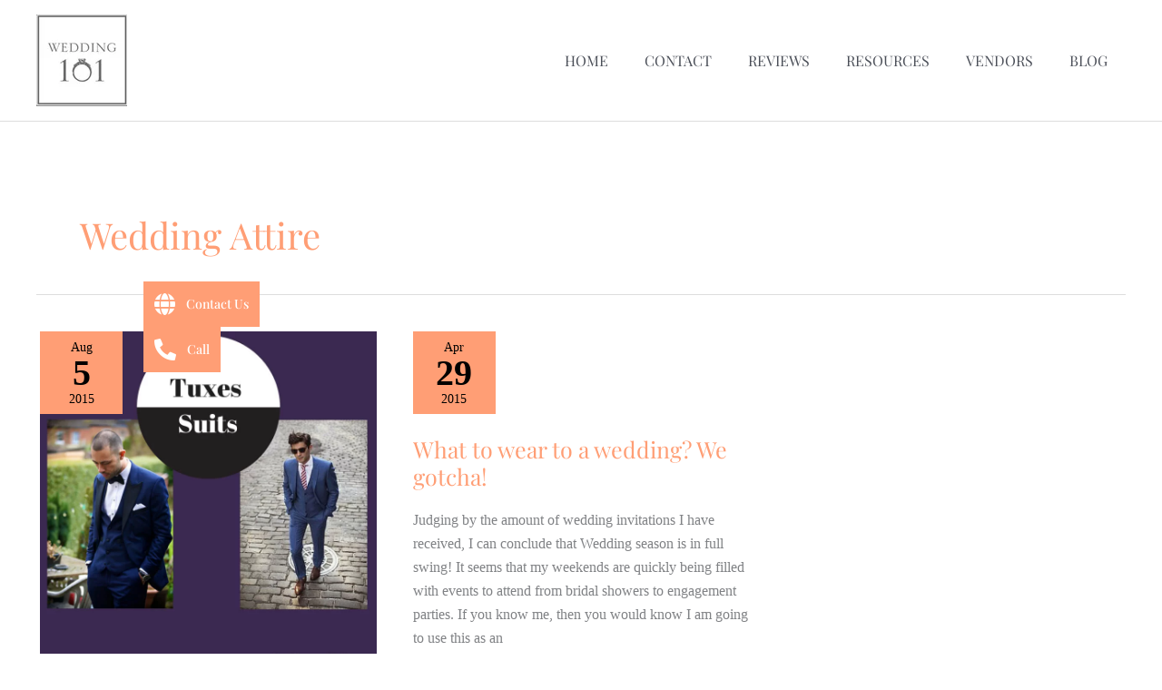

--- FILE ---
content_type: text/css; charset=utf-8
request_url: https://wedding101.net/wp-content/uploads/elementor/css/post-44639.css?ver=1763178091
body_size: 313
content:
.elementor-44639 .elementor-element.elementor-element-2a458beb{--display:flex;--flex-direction:column;--container-widget-width:100%;--container-widget-height:initial;--container-widget-flex-grow:0;--container-widget-align-self:initial;--flex-wrap-mobile:wrap;}.elementor-44639 .elementor-element.elementor-element-72011353 .e-contact-buttons{--e-contact-buttons-contact-button-icon:#FFFFFF;--e-contact-buttons-contact-button-bg:#FF9E75;--e-contact-buttons-contact-gap:6px;--e-contact-buttons-contact-padding-block-end:12px;--e-contact-buttons-contact-padding-block-start:12px;--e-contact-buttons-contact-padding-inline-end:12px;--e-contact-buttons-contact-padding-inline-start:12px;}.elementor-44639 .elementor-element.elementor-element-72011353 .e-contact-buttons__contact-icon-link{font-family:"Playfair Display", Sans-serif;font-size:14px;font-weight:500;}